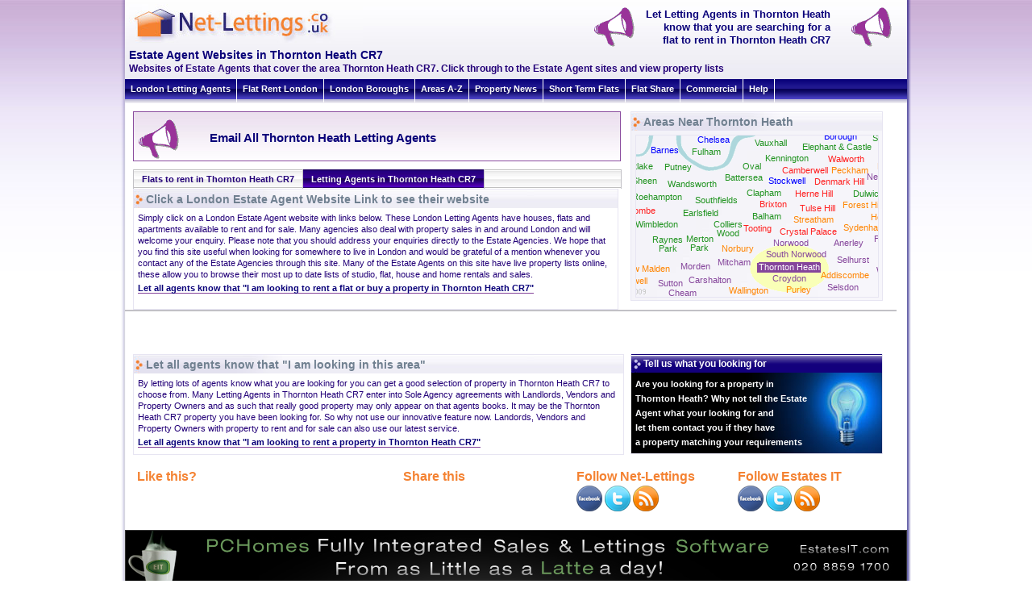

--- FILE ---
content_type: text/html; charset=iso-8859-1
request_url: https://www.net-lettings.co.uk/london/estate-agent-websites/estate-agents-in-thornton-heath.aspx?BRANCH=WATESRESIDENTIAL
body_size: 7744
content:

<!DOCTYPE html PUBLIC "-//W3C//DTD XHTML 1.0 Transitional//EN" "http://www.w3.org/TR/xhtml1/DTD/xhtml1-transitional.dtd">
<html xmlns="http://www.w3.org/1999/xhtml" xml:lang="en-GB" lang="en-GB" id="top">
<head id="Head1"><title>
	Estate Agent Websites in Thornton Heath  CR7 | Websites of Estate Agents that cover the area Thornton Heath  CR7. Click through to the Estate Agent sites and view property lists
</title><meta id="meta_description" name="description" content="Estate Agent Websites in Thornton Heath  CR7 | Websites of Estate Agents that cover the area Thornton Heath  CR7. Click through to the Estate Agent sites and view property lists" /><meta id="meta_keywords" name="keywords" content="Estate Agent Websites, Estate Agent, Websites Thornton Heath, CR7, " />
<meta name="robots" content="index,follow" />
<meta name="language" content="English (UK)" />
<meta name="author" content="Estates IT (https://www.estatesit.com)" />

<meta http-equiv="Content-Type" content="text/html; charset=iso-8859-1" />
<meta http-equiv="Content-Style-Type" content="text/css" />
<meta http-equiv="Expires" content="Fri, 01 Jan 2021 00:00:00 GMT" />
<meta http-equiv="Cache-Control" content="no-store, no-cache, must-revalidate, post-check=0, pre-check=0" />
<meta http-equiv="Pragma" content="no-cache" />
<meta http-equiv="P3P" content='CP="NOI DSP COR NID STP"' />

<meta name="document-class" content="Completed" />
<meta name="document-classification" content="Business and Economy" />
<meta name="document-rights" content="Copywritten Work" />
<meta name="document-type" content="Web Page" />
<meta name="document-rating" content="General" />
<meta name="document-distribution" content="Global" />
<meta name="document-state" content="Dynamic" />

<link href="/favicon.ico" type="image/x-icon" rel="icon" />
<link href="/favicon.ico" type="image/x-icon" rel="shortcut icon" />
<link href="/apple-touch-icon.png" type="image/png" rel="apple-touch-icon" />

<link rel="alternate" type="application/rss+xml" title="Net-Lettings.co.uk London Property News" href="/rss/news.xml" />
<link rel="alternate" type="application/rss+xml" title="Estates IT Ltd RSS News" href="https://www.estatesit.com/newsrss" />

<!--[if IE]>
<link href="/css/ie.css" rel="stylesheet" type="text/css" media="all" />
<![endif]-->

<link href="/css/style.css" rel="stylesheet" type="text/css" media="all" />
<link href="/css/pagelayout.css" rel="stylesheet" type="text/css" media="all" />
<link href="/css/infowindows.css" rel="stylesheet" type="text/css" media="all" />
<link href="/css/maps.css" rel="stylesheet" type="text/css" media="all" />
<link href="/css/print.css" rel="stylesheet" type="text/css" media="print" />

<script type="text/javascript">var switchTo5x=false;</script>
<script type="text/javascript" src="//w.sharethis.com/button/buttons.js"></script>
<script type="text/javascript">stLight.options({publisher:'74e3890e-c91b-4c0e-89f0-43e219747347'});</script>

<script type="text/javascript">
    // <![CDATA[ 
    (function (i, s, o, g, r, a, m) {
        i['GoogleAnalyticsObject'] = r; i[r] = i[r] || function () {
            (i[r].q = i[r].q || []).push(arguments)
        }, i[r].l = 1 * new Date(); a = s.createElement(o),
        m = s.getElementsByTagName(o)[0]; a.async = 1; a.src = g; m.parentNode.insertBefore(a, m)
    })(window, document, 'script', '//www.google-analytics.com/analytics.js', 'ga');

    ga('create', 'UA-3965407-2', 'net-lettings.co.uk');
    ga('send', 'pageview');
    // ]]> 
</script>
<link href="/css/grids5.css" rel="stylesheet" type="text/css" media="all" /><link href="/css/areas.css" rel="stylesheet" type="text/css" media="all" /><link href="/css/area5.css" rel="stylesheet" type="text/css" media="all" /><link href="/scripts/popup.css" rel="stylesheet" type="text/css" media="all" />
<script src="/scripts/popup.js" type="text/javascript"></script>
<script src="/scripts/flashmylaatext.js" type="text/javascript"></script>
</head>

<body xml:lang="en-GB" lang="en-GB">
<div id="global">

<div id="outerWrapper">
    <div id="header">
    <div id="headerCont">
	

<div id="logo">
<a href="/" title="Go to the main site home page"><img src="/images/pagelayout/Net-Lettings-Logo.jpg" width="290" height="49" alt="Net-lettings.co.uk Logo" title="Net-lettings.co.uk Logo" /></a>
</div>

<div id="whatYouWant">
<a href="/london/contact-letting-agents-in/thornton-heath" class="laaTop" title="Let Letting Agents in Thornton Heath  CR7 that you are looking for somewhere to live."><span id="laatitlelink">Let Letting Agents in Thornton Heath<br />know that you are searching for a<br />flat to rent in Thornton Heath  CR7</span></a>
</div>

<div id="bulb">
<a href="/london/contact-letting-agents-in/thornton-heath"><img src="/images/pagelayout/megaphone5.gif" alt="Tell Letting Agents in Thornton Heath  CR7 what property you are looking for" title="Tell Letting Agents in Thornton Heath  CR7 what property you are looking for" width="68" height="60" onmouseover="showtrail2('Thornton Heath',300,300);" onmouseout="hidetrail();" /></a>
</div>

    <div id="pageHeading">
    <h1>Estate Agent Websites in Thornton Heath  CR7</h1>
    <h2>Websites of Estate Agents that cover the area Thornton Heath  CR7. Click through to the Estate Agent sites and view property lists</h2>    
    </div>
  </div>
  <div id="bulb2"><a href="/london/contact-letting-agents-in/thornton-heath" title="Tell Letting Agents in Thornton Heath what property you are looking for"><img src="/images/pagelayout/megaphone5.gif" width="68" height="60" alt="Tell Letting Agents in Thornton Heath what property you are looking for"  title="Tell Letting Agents in Thornton Heath what property you are looking for" onmouseover="showtrail2('Thornton Heath',300,300);" onmouseout="hidetrail();" /></a></div>
  </div>
    
    <div id="topNavigation">
    
<ul>
  <li><a href="/london-letting-agents" title="London Letting Agents">London Letting Agents</a></li>
  <li><a href="/flats-to-rent-in-london" title="Flats to rent in London">Flat Rent London</a></li>
  <li><a href="/london-boroughs/london-borough-guide" title="London Boroughs">London Boroughs</a></li>
  <li><a href="/a-to-z/london-areas-starting-with-a" title="London areas starting with A to Z">Areas A-Z</a></li>
  <li><a href="/london-property-news/" title="Property News">Property News</a></li>
  <li><a href="/london-short-let-accommodation" title="London Short Let and Short Term Accommodation and Flats Rental">Short Term Flats</a></li>
  <li><a href="/london-flatshare" title="London Flat and House Sharing">Flat Share</a></li>
  <li><a href="/london-commercial-estate-agents" title="Commercial Property in London UK">Commercial</a></li>
  <li><a href="/help" title="Help on how to use this site">Help</a></li>
</ul>
<a id="startcontent"></a>

    </div>
    
	<div id="content">
		<div id="mailinglist">
			

<!-- Marketing for Thornton Heath -->
<div class="llaImgLink"><a href="/london/contact-estate-agents-in/thornton-heath">
<img src="/images/pagelayout/megaphone5.gif" alt="Email All Thornton Heath Letting Agents" title="Email All Thornton Heath Letting Agents" onmouseover="showtrail2('',300,300);" onmouseout="hidetrail();" width="68" height="60" /></a></div>
<div class="llaTxtLink"><a href="/london/contact-estate-agents-in/thornton-heath" title="Email All Thornton Heath Letting Agents"><span id="llatoplink">&nbsp;Email All Thornton Heath Letting Agents</span></a>&nbsp;</div>

		</div>

		<div id="leftColNav">
            <ul>
            <li><a href="/london/flats/flats-to-rent-in-thornton-heath" title="Flats to rent in Thornton Heath  CR7">Flats to rent in Thornton Heath  CR7</a></li>
            <li class="current">Letting Agents in Thornton Heath CR7</li>
            </ul>
		</div>

		<div class="infoWindowLongFront">
		<div class="infoWindowHeading"><h2>Click a London Estate Agent Website Link to see their website</h2></div>
		<div class="infoWindowContentPadded">
		<p>Simply click on a London Estate Agent website with links below. These London Letting Agents have houses, flats and apartments available to rent and for sale.
		Many agencies also deal with property sales in and around London and will welcome your enquiry. Please note that you should address your enquiries directly to the Estate Agencies.
		We hope that you find this site useful when looking for somewhere to live in London and would be grateful of a mention whenever you contact any of the Estate Agencies through this site.
		Many of the Estate Agents on this site have live property lists online, these allow you to browse their most up to date lists of studio, flat, house and home rentals and sales.
		<br />
		<a id="agentLinks" title=""></a><a id="AgentsSite" title=""></a>
		<a href="/london/contact-estate-agents-in/thornton-heath" class="AreaZone5" title="I am looking to rent a flat or buy a property in Thornton Heath  CR7">Let all agents know that &quot;I am looking to rent a flat or buy a property in Thornton Heath  CR7&quot;</a>
		</p>
		</div>
		</div>

    </div>
    <div id="rightColumn1">

        <div class="infoWindow">
        <div class="infoWindowHeading"><h2>Areas Near Thornton Heath</h2></div>
        <div class="infoWindowContentMap2">
            <div id="LondonMap300200" class="LondonMap300200"><img src="/images/maps/map_london_river_only.gif" width="600" height="460" alt="Thornton Heath Estate Agents Map" style="float:left; position:relative; top:-260px; left:-106px" />
<div id="Addiscombe_areasnear" style="position:absolute;  z-index:20;  visibility: visible;  top: 168px; left: 229px; width: 60px; height: 11px; " class="PriceZone4"><a href="/london/estate-agent-websites/estate-agents-in-addiscombe.aspx" title="Click here to view Estate Agent Websites in Addiscombe, CR0" >Addiscombe</a></div>
<div id="Anerley_areasnear" style="position:absolute;  z-index:20;  visibility: visible;  top: 128px; left: 243px; width: 41px; height: 12px; " class="PriceZone5"><a href="/london/estate-agent-websites/estate-agents-in-anerley.aspx" title="Click here to view Estate Agent Websites in Anerley, SE20" >Anerley</a></div>
<div id="Balham_areasnear" style="position:absolute;  z-index:20;  visibility: visible;  top: 95px; left: 143px; width: 38px; height: 13px; " class="PriceZone2"><a href="/london/estate-agent-websites/estate-agents-in-balham.aspx" title="Click here to view Estate Agent Websites in Balham, SW12" >Balham</a></div>
<div id="Barnes_areasnear" style="position:absolute;  z-index:20;  visibility: visible;  top: 13px; left: 17px; width: 37px; height: 10px; " class="PriceZone1"><a href="/london/estate-agent-websites/estate-agents-in-barnes.aspx" title="Click here to view Estate Agent Websites in Barnes, SW13" >Barnes</a></div>
<div id="Battersea_areasnear" style="position:absolute;  z-index:20;  visibility: visible;  top: 47px; left: 109px; width: 48px; height: 12px; " class="PriceZone2"><a href="/london/estate-agent-websites/estate-agents-in-battersea.aspx" title="Click here to view Estate Agent Websites in Battersea, SW11" >Battersea</a></div>
<div id="Borough_areasnear" style="position:absolute;  z-index:20;  visibility: visible;  top: -4px; left: 232px; width: 42px; height: 12px; " class="PriceZone1"><a href="/london/estate-agent-websites/estate-agents-in-borough.aspx" title="Click here to view Estate Agent Websites in Borough, SE1" >Borough</a></div>
<div id="Brixton_areasnear" style="position:absolute;  z-index:20;  visibility: visible;  top: 80px; left: 151px; width: 37px; height: 13px; " class="PriceZone3"><a href="/london/estate-agent-websites/estate-agents-in-brixton.aspx" title="Click here to view Estate Agent Websites in Brixton, SW2" >Brixton</a></div>
<div id="Camberwell_areasnear" style="position:absolute;  z-index:20;  visibility: visible;  top: 38px; left: 179px; width: 61px; height: 12px; " class="PriceZone3"><a href="/london/estate-agent-websites/estate-agents-in-camberwell.aspx" title="Click here to view Estate Agent Websites in Camberwell, SE5 , SE15" >Camberwell</a></div>
<div id="Carshalton_areasnear" style="position:absolute;  z-index:20;  visibility: visible;  top: 174px; left: 64px; width: 54px; height: 10px; " class="PriceZone5"><a href="/london/estate-agent-websites/estate-agents-in-carshalton.aspx" title="Click here to view Estate Agent Websites in Carshalton, SM5" >Carshalton</a></div>
<div id="Cheam_areasnear" style="position:absolute;  z-index:20;  visibility: visible;  top: 190px; left: 39px; width: 36px; height: 10px; " class="PriceZone5"><a href="/london/estate-agent-websites/estate-agents-in-cheam.aspx" title="Click here to view Estate Agent Websites in Cheam, SM3" >Cheam</a></div>
<div id="Chelsea_areasnear" style="position:absolute;  z-index:20;  visibility: visible;  top: 0px; left: 75px; width: 41px; height: 10px; " class="PriceZone1"><a href="/london/estate-agent-websites/estate-agents-in-chelsea.aspx" title="Click here to view Estate Agent Websites in Chelsea, SW3 , SW10" >Chelsea</a></div>
<div id="Chiswick_areasnear" style="position:absolute;  z-index:20;  visibility: visible;  top: -9px; left: -23px; width: 45px; height: 10px; " class="PriceZone2"><a href="/london/estate-agent-websites/estate-agents-in-chiswick.aspx" title="Click here to view Estate Agent Websites in Chiswick, W4" >Chiswick</a></div>
<div id="Clapham_areasnear" style="position:absolute;  z-index:20;  visibility: visible;  top: 66px; left: 136px; width: 45px; height: 12px; " class="PriceZone2"><a href="/london/estate-agent-websites/estate-agents-in-clapham.aspx" title="Click here to view Estate Agent Websites in Clapham, SW4" >Clapham</a></div>
<div id="ColliersWood_areasnear" style="position:absolute;  z-index:20;  visibility: visible;  top: 105px; left: 96px; width: 35px; height: 22px; " class="PriceZone2"><a href="/london/estate-agent-websites/estate-agents-in-colliers-wood.aspx" title="Click here to view Estate Agent Websites in Colliers Wood, SW19" >Colliers Wood</a></div>
<div id="Coombe_areasnear" style="position:absolute;  z-index:20;  visibility: visible;  top: 88px; left: -17px; width: 41px; height: 11px; " class="PriceZone3"><a href="/london/estate-agent-websites/estate-agents-in-coombe.aspx" title="Click here to view Estate Agent Websites in Coombe, SW20" >Coombe</a></div>
<div id="Croydon_areasnear" style="position:absolute;  z-index:20;  visibility: visible;  top: 172px; left: 167px; width: 46px; height: 13px; " class="PriceZone5"><a href="/london/estate-agent-websites/estate-agents-in-croydon.aspx" title="Click here to view Estate Agent Websites in Croydon, CR0 to CR8" >Croydon</a></div>
<div id="CrystalPalace_areasnear" style="position:absolute;  z-index:20;  visibility: visible;  top: 114px; left: 177px; width: 72px; height: 11px; " class="PriceZone3"><a href="/london/estate-agent-websites/estate-agents-in-crystal-palace.aspx" title="Click here to view Estate Agent Websites in Crystal Palace, SE19" >Crystal Palace</a></div>
<div id="DenmarkHill_areasnear" style="position:absolute;  z-index:20;  visibility: visible;  top: 52px; left: 220px; width: 64px; height: 11px; " class="PriceZone3"><a href="/london/estate-agent-websites/estate-agents-in-denmark-hill.aspx" title="Click here to view Estate Agent Websites in Denmark Hill, SE5" >Denmark Hill</a></div>
<div id="Dulwich_areasnear" style="position:absolute;  z-index:20;  visibility: visible;  top: 67px; left: 267px; width: 42px; height: 12px; " class="PriceZone2"><a href="/london/estate-agent-websites/estate-agents-in-dulwich.aspx" title="Click here to view Estate Agent Websites in Dulwich, SE21" >Dulwich</a></div>
<div id="Earlsfield_areasnear" style="position:absolute;  z-index:20;  visibility: visible;  top: 91px; left: 57px; width: 46px; height: 11px; " class="PriceZone2"><a href="/london/estate-agent-websites/estate-agents-in-earlsfield.aspx" title="Click here to view Estate Agent Websites in Earlsfield, SW18" >Earlsfield</a></div>
<div id="EastSheen_areasnear" style="position:absolute;  z-index:20;  visibility: visible;  top: 51px; left: -31px; width: 58px; height: 10px; " class="PriceZone2"><a href="/london/estate-agent-websites/estate-agents-in-east-sheen.aspx" title="Click here to view Estate Agent Websites in East Sheen, SW14" >East Sheen</a></div>
<div id="ElephantandCastle_areasnear" style="position:absolute;  z-index:20;  visibility: visible;  top: 9px; left: 204px; width: 90px; height: 12px; " class="PriceZone2"><a href="/london/estate-agent-websites/estate-agents-in-elephant-and-castle.aspx" title="Click here to view Estate Agent Websites in Elephant &amp; Castle, SE17" >Elephant &amp; Castle</a></div>
<div id="Ewell_areasnear" style="position:absolute;  z-index:20;  visibility: visible;  top: 175px; left: -15px; width: 32px; height: 10px; " class="PriceZone4"><a href="/london/estate-agent-websites/estate-agents-in-ewell.aspx" title="Click here to view Estate Agent Websites in Ewell, KT17" >Ewell</a></div>
<div id="ForestHill_areasnear" style="position:absolute;  z-index:20;  visibility: visible;  top: 81px; left: 255px; width: 51px; height: 12px; " class="PriceZone4"><a href="/london/estate-agent-websites/estate-agents-in-forest-hill.aspx" title="Click here to view Estate Agent Websites in Forest Hill, SE23" >Forest Hill</a></div>
<div id="Fulham_areasnear" style="position:absolute;  z-index:20;  visibility: visible;  top: 15px; left: 69px; width: 36px; height: 11px; " class="PriceZone2"><a href="/london/estate-agent-websites/estate-agents-in-fulham.aspx" title="Click here to view Estate Agent Websites in Fulham, SW6 , W6" >Fulham</a></div>
<div id="HerneHill_areasnear" style="position:absolute;  z-index:20;  visibility: visible;  top: 67px; left: 196px; width: 49px; height: 12px; " class="PriceZone3"><a href="/london/estate-agent-websites/estate-agents-in-herne-hill.aspx" title="Click here to view Estate Agent Websites in Herne Hill, SE24" >Herne Hill</a></div>
<div id="HonorOakPark_areasnear" style="position:absolute;  z-index:20;  visibility: visible;  top: 96px; left: 287px; width: 87px; height: 11px; " class="PriceZone4"><a href="/london/estate-agent-websites/estate-agents-in-honor-oak-park.aspx" title="Click here to view Estate Agent Websites in Honor Oak Park, SE23" >Honor Oak Park</a></div>
<div id="Kennington_areasnear" style="position:absolute;  z-index:20;  visibility: visible;  top: 23px; left: 158px; width: 58px; height: 13px; " class="PriceZone2"><a href="/london/estate-agent-websites/estate-agents-in-kennington.aspx" title="Click here to view Estate Agent Websites in Kennington, SE11" >Kennington</a></div>
<div id="MertonPark_areasnear" style="position:absolute;  z-index:20;  visibility: visible;  top: 123px; left: 62px; width: 33px; height: 21px; " class="PriceZone2"><a href="/london/estate-agent-websites/estate-agents-in-merton-park.aspx" title="Click here to view Estate Agent Websites in Merton Park, SW19" >Merton Park</a></div>
<div id="Mitcham_areasnear" style="position:absolute;  z-index:20;  visibility: visible;  top: 152px; left: 101px; width: 40px; height: 10px; " class="PriceZone5"><a href="/london/estate-agent-websites/estate-agents-in-mitcham.aspx" title="Click here to view Estate Agent Websites in Mitcham, CR4" >Mitcham</a></div>
<div id="Morden_areasnear" style="position:absolute;  z-index:20;  visibility: visible;  top: 157px; left: 53px; width: 40px; height: 13px; " class="PriceZone5"><a href="/london/estate-agent-websites/estate-agents-in-morden.aspx" title="Click here to view Estate Agent Websites in Morden, SM4" >Morden</a></div>
<div id="Mortlake_areasnear" style="position:absolute;  z-index:20;  visibility: visible;  top: 33px; left: -21px; width: 40px; height: 12px; " class="PriceZone2"><a href="/london/estate-agent-websites/estate-agents-in-mortlake.aspx" title="Click here to view Estate Agent Websites in Mortlake, SW14" >Mortlake</a></div>
<div id="NewCross_areasnear" style="position:absolute;  z-index:20;  visibility: visible;  top: 46px; left: 285px; width: 57px; height: 10px; " class="PriceZone5"><a href="/london/estate-agent-websites/estate-agents-in-new-cross.aspx" title="Click here to view Estate Agent Websites in New Cross, SE14" >New Cross</a></div>
<div id="NewMalden_areasnear" style="position:absolute;  z-index:20;  visibility: visible;  top: 160px; left: -20px; width: 63px; height: 10px; " class="PriceZone4"><a href="/london/estate-agent-websites/estate-agents-in-new-malden.aspx" title="Click here to view Estate Agent Websites in New Malden, KT3" >New Malden</a></div>
<div id="Norbury_areasnear" style="position:absolute;  z-index:20;  visibility: visible;  top: 135px; left: 106px; width: 40px; height: 11px; " class="PriceZone4"><a href="/london/estate-agent-websites/estate-agents-in-norbury.aspx" title="Click here to view Estate Agent Websites in Norbury, SW16" >Norbury</a></div>
<div id="Norwood_areasnear" style="position:absolute;  z-index:20;  visibility: visible;  top: 128px; left: 167px; width: 49px; height: 12px; " class="PriceZone5"><a href="/london/estate-agent-websites/estate-agents-in-norwood.aspx" title="Click here to view Estate Agent Websites in Norwood, SE19 , SE25 , SE27" >Norwood</a></div>
<div id="Nunhead_areasnear" style="position:absolute;  z-index:20;  visibility: visible;  top: 33px; left: 298px; width: 46px; height: 10px; " class="PriceZone4"><a href="/london/estate-agent-websites/estate-agents-in-nunhead.aspx" title="Click here to view Estate Agent Websites in Nunhead, SE15" >Nunhead</a></div>
<div id="Oval_areasnear" style="position:absolute;  z-index:20;  visibility: visible;  top: 33px; left: 131px; width: 25px; height: 11px; " class="PriceZone2"><a href="/london/estate-agent-websites/estate-agents-in-oval.aspx" title="Click here to view Estate Agent Websites in Oval, SW9" >Oval</a></div>
<div id="Peckham_areasnear" style="position:absolute;  z-index:20;  visibility: visible;  top: 38px; left: 242px; width: 45px; height: 12px; " class="PriceZone4"><a href="/london/estate-agent-websites/estate-agents-in-peckham.aspx" title="Click here to view Estate Agent Websites in Peckham, SE15" >Peckham</a></div>
<div id="Penge_areasnear" style="position:absolute;  z-index:20;  visibility: visible;  top: 123px; left: 294px; width: 33px; height: 12px; " class="PriceZone5"><a href="/london/estate-agent-websites/estate-agents-in-penge.aspx" title="Click here to view Estate Agent Websites in Penge, SE20" >Penge</a></div>
<div id="Purley_areasnear" style="position:absolute;  z-index:20;  visibility: visible;  top: 186px; left: 184px; width: 34px; height: 13px; " class="PriceZone4"><a href="/london/estate-agent-websites/estate-agents-in-purley.aspx" title="Click here to view Estate Agent Websites in Purley, CR8" >Purley</a></div>
<div id="Putney_areasnear" style="position:absolute;  z-index:20;  visibility: visible;  top: 34px; left: 35px; width: 34px; height: 12px; " class="PriceZone2"><a href="/london/estate-agent-websites/estate-agents-in-putney.aspx" title="Click here to view Estate Agent Websites in Putney, SW15" >Putney</a></div>
<div id="RaynesPark_areasnear" style="position:absolute;  z-index:20;  visibility: visible;  top: 124px; left: 20px; width: 38px; height: 23px; " class="PriceZone2"><a href="/london/estate-agent-websites/estate-agents-in-raynes-park.aspx" title="Click here to view Estate Agent Websites in Raynes Park, SW20" >Raynes Park</a></div>
<div id="Roehampton_areasnear" style="position:absolute;  z-index:20;  visibility: visible;  top: 71px; left: -5px; width: 61px; height: 12px; " class="PriceZone2"><a href="/london/estate-agent-websites/estate-agents-in-roehampton.aspx" title="Click here to view Estate Agent Websites in Roehampton, SW15" >Roehampton</a></div>
<div id="Selhurst_areasnear" style="position:absolute;  z-index:20;  visibility: visible;  top: 149px; left: 248px; width: 41px; height: 12px; " class="PriceZone5"><a href="/london/estate-agent-websites/estate-agents-in-selhurst.aspx" title="Click here to view Estate Agent Websites in Selhurst, SE25" >Selhurst</a></div>
<div id="Selsdon_areasnear" style="position:absolute;  z-index:20;  visibility: visible;  top: 183px; left: 236px; width: 41px; height: 12px; " class="PriceZone5"><a href="/london/estate-agent-websites/estate-agents-in-selsdon.aspx" title="Click here to view Estate Agent Websites in Selsdon, CR2" >Selsdon</a></div>
<div id="SouthNorwood_areasnear" style="position:absolute;  z-index:20;  visibility: visible;  top: 142px; left: 159px; width: 78px; height: 14px; " class="PriceZone5"><a href="/london/estate-agent-websites/estate-agents-in-south-norwood.aspx" title="Click here to view Estate Agent Websites in South Norwood, SE25" >South Norwood</a></div>
<div id="Southfields_areasnear" style="position:absolute;  z-index:20;  visibility: visible;  top: 75px; left: 71px; width: 57px; height: 12px; " class="PriceZone2"><a href="/london/estate-agent-websites/estate-agents-in-southfields.aspx" title="Click here to view Estate Agent Websites in Southfields, SW18" >Southfields</a></div>
<div id="Stockwell_areasnear" style="position:absolute;  z-index:20;  visibility: visible;  top: 51px; left: 162px; width: 50px; height: 13px; " class="PriceZone1"><a href="/london/estate-agent-websites/estate-agents-in-stockwell.aspx" title="Click here to view Estate Agent Websites in Stockwell, SW9" >Stockwell</a></div>
<div id="Streatham_areasnear" style="position:absolute;  z-index:20;  visibility: visible;  top: 99px; left: 192px; width: 55px; height: 12px; " class="PriceZone4"><a href="/london/estate-agent-websites/estate-agents-in-streatham.aspx" title="Click here to view Estate Agent Websites in Streatham, SW16" >Streatham</a></div>
<div id="SurreyQuays_areasnear" style="position:absolute;  z-index:20;  visibility: visible;  top: -2px; left: 292px; width: 71px; height: 11px; " class="PriceZone2"><a href="/london/estate-agent-websites/estate-agents-in-surrey-quays.aspx" title="Click here to view Estate Agent Websites in Surrey Quays, SE16" >Surrey Quays</a></div>
<div id="Sutton_areasnear" style="position:absolute;  z-index:20;  visibility: visible;  top: 178px; left: 26px; width: 32px; height: 10px; " class="PriceZone5"><a href="/london/estate-agent-websites/estate-agents-in-sutton.aspx" title="Click here to view Estate Agent Websites in Sutton, SM2" >Sutton</a></div>
<div id="Sydenham_areasnear" style="position:absolute;  z-index:20;  visibility: visible;  top: 109px; left: 257px; width: 52px; height: 13px; " class="PriceZone4"><a href="/london/estate-agent-websites/estate-agents-in-sydenham.aspx" title="Click here to view Estate Agent Websites in Sydenham, SE26" >Sydenham</a></div>
<div id="ThorntonHeath_areasnear" style="position:absolute;  z-index:20;  visibility: visible;  top: 158px; left: 150px; width: 79px; height: 12px; " class="PriceZoneA5"><a href="/london/estate-agent-websites/estate-agents-in-thornton-heath.aspx" title="Click here to view Estate Agent Websites in Thornton Heath, CR7" >Thornton Heath</a></div>
<div id="Tooting_areasnear" style="position:absolute;  z-index:20;  visibility: visible;  top: 110px; left: 133px; width: 35px; height: 14px; " class="PriceZone3"><a href="/london/estate-agent-websites/estate-agents-in-tooting.aspx" title="Click here to view Estate Agent Websites in Tooting, SW17" >Tooting</a></div>
<div id="TulseHill_areasnear" style="position:absolute;  z-index:20;  visibility: visible;  top: 85px; left: 202px; width: 46px; height: 11px; " class="PriceZone3"><a href="/london/estate-agent-websites/estate-agents-in-tulse-hill.aspx" title="Click here to view Estate Agent Websites in Tulse Hill, SW2" >Tulse Hill</a></div>
<div id="Vauxhall_areasnear" style="position:absolute;  z-index:20;  visibility: visible;  top: 4px; left: 144px; width: 45px; height: 12px; " class="PriceZone2"><a href="/london/estate-agent-websites/estate-agents-in-vauxhall.aspx" title="Click here to view Estate Agent Websites in Vauxhall, SW8" >Vauxhall</a></div>
<div id="Wallington_areasnear" style="position:absolute;  z-index:20;  visibility: visible;  top: 187px; left: 110px; width: 58px; height: 11px; " class="PriceZone4"><a href="/london/estate-agent-websites/estate-agents-in-wallington.aspx" title="Click here to view Estate Agent Websites in Wallington, SM6" >Wallington</a></div>
<div id="Walworth_areasnear" style="position:absolute;  z-index:20;  visibility: visible;  top: 24px; left: 236px; width: 49px; height: 11px; " class="PriceZone3"><a href="/london/estate-agent-websites/estate-agents-in-walworth.aspx" title="Click here to view Estate Agent Websites in Walworth, SE17" >Walworth</a></div>
<div id="Wandsworth_areasnear" style="position:absolute;  z-index:20;  visibility: visible;  top: 55px; left: 35px; width: 69px; height: 14px; " class="PriceZone2"><a href="/london/estate-agent-websites/estate-agents-in-wandsworth.aspx" title="Click here to view Estate Agent Websites in Wandsworth, SW18" >Wandsworth</a></div>
<div id="Wimbledon_areasnear" style="position:absolute;  z-index:20;  visibility: visible;  top: 105px; left: -2px; width: 54px; height: 14px; " class="PriceZone2"><a href="/london/estate-agent-websites/estate-agents-in-wimbledon.aspx" title="Click here to view Estate Agent Websites in Wimbledon, SW19" >Wimbledon</a></div>
<div id="Woodside_areasnear" style="position:absolute;  z-index:20;  visibility: visible;  top: 162px; left: 297px; width: 50px; height: 12px; " class="PriceZone5"><a href="/london/estate-agent-websites/estate-agents-in-woodside.aspx" title="Click here to view Estate Agent Websites in Woodside, CR0" >Woodside</a></div>

<div id="areahighlight" style="position:absolute; visibility: visible; z-index:10; top: 133px; left: 140px; width: 100px; height: 64px;  "> <img src="/images/maps/map_london_river_highlight.gif" alt="Area Highlight" width="100" height="64" /></div>
</div>
        </div>
        </div>

    </div>

	<br class="clearFloat" />

    <div id="agentNavMenu">
    <div id="AgentMenuLinks">
		
    </div>

    
		<p>&nbsp;</p>
    
   
    </div>
    
    
		<br class="clearFloat" />
	    <div id="content2">
			<div class="infoWindowLong">
			<div class="infoWindowHeading"><h2>Let all agents know that &quot;I am looking in this area&quot;</h2></div>
			<div class="infoWindowContentPadded"><p style="margin-bottom:0px">
			By letting lots of agents know what you are looking for you can get a good selection of property in Thornton Heath  CR7 to choose from.
			Many Letting Agents in Thornton Heath  CR7 enter into Sole Agency agreements with Landlords, Vendors and Property Owners and as such that really good property may only appear on that agents books.
			It may be the Thornton Heath  CR7 property you have been looking for.
			So why not use our innovative feature now. Landords, Vendors and Property Owners with property to rent and for sale can also use our latest service.
			<br />
			<a href="/london/contact-estate-agents-in/thornton-heath" class="AreaZone5" title="I am looking to rent a property in Thornton Heath  CR7">Let all agents know that &quot;I am looking to rent a property in Thornton Heath  CR7&quot;</a>
			</p>
			</div>
			</div>
        </div>

	    <div id="rightColumn2">
            <div class="infoWindowBlue">
            <div class="infoWindowHeadingBlue"><h2>Tell us what you looking for</h2></div>
            <div class="infoWindowLAABlue"><a href="/london/contact-agents-in/thornton-heath" title="Are you looking for a property in Thornton Heath">Are you looking for a property in <br />Thornton Heath?  Why not tell the Estate <br />
            Agent what your looking for and <br />let them contact you if they have <br />a property matching your requirements</a></div>
            </div>
        </div>

    <br class="clearFloat" />
<div id="footersocial">
</div>

<br class="clearFloat" />
<div class="footercontent width100p">

    <div class="colv1">
		<h5 id="footerm-likethis">Like this?</h5>
        <span class="st_twitter_hcount"></span>
        <span class="st_fblike_hcount"></span>
		<span class="st_plusone_hcount"></span>
    </div>

    <div class="colv2">
		<h5 id="footerm-sharethis">Share this</h5>
        <span class="st_sharethis_large"></span>
        <span class="st_facebook_large"></span>
        <span class="st_twitter_large"></span>
        <span class="st_email_large" ></span>
    </div>

    <div class="colv3">
        <h5 id="footerm-follow-nl">Follow Net-Lettings</h5>
	    <a href="https://www.facebook.com/NetLettings" target="_blank"><img src="/images/social-media/facebook-32x32.png" width="32" height="32" alt="Facebook Net-Lettings.co.uk" title="Follow Net-Lettings.co.uk on Facebook" /></a>
	    <a href="https://twitter.com/NetLettings" target="_blank"><img src="/images/social-media/twitter-32x32.png" width="32" height="32" alt="Twitter Net-Lettings.co.uk" title="Follow Net-Lettings.co.uk on Twitter" /></a>
	    <a href="/rss/news.xml" title="London Property News RSS XML Feed" target="_blank"><img src="/images/social-media/rss-32x32.png" width="32" height="32" alt="RSS Feed" title="London Property News RSS XML Feed" /></a>
    </div>

    <div class="colv4">
        <h5 id="footerm-follow-estatesit">Follow Estates IT</h5>
	    <a href="https://www.facebook.com/EstatesITLtd" target="_blank"><img src="/images/social-media/facebook-32x32.png" width="32" height="32" alt="Facebook Estates IT" title="Follow Estates IT on Facebook" /></a>
	    <a href="https://twitter.com/EstatesIT" target="_blank"><img src="/images/social-media/twitter-32x32.png" width="32" height="32" alt="Twitter Estates IT" title="Follow Estates IT on Twitter" /></a>
	    <a href="https://www.estatesit.com/newsrss" title="Estate Agents News RSS XML Feed" target="_blank"><img src="/images/social-media/rss-32x32.png" width="32" height="32" alt="RSS Feed" title="Estate Agents News RSS XML Feed" /></a>
    </div>

</div>

<br class="clearFloat" />
<div id="footeradv">
    <div id="myAlternativeContent">
        <div id="noFlash">
            <a href="https://www.estatesit.com/letting-agent-software" title="PCHomes Letting Agent Software" target="_blank">
	        <img src="/images/Estates-IT-Ad-970x70.jpg" width="970" height="70" alt="Estates IT offering Estate Agents Software. Lettings Agent Software, Rental Software, Property Management Software." /></a>
        </div>
    </div>
</div>

<div class="footercontent">

    <div class="col1">
        <h5 id="footerm-message">Net-Lettings.co.uk</h5>
        <p>Net-Lettings.co.uk was one of the first property and agent directory websites on the internet launched in 1996. We still believe in simplicity today. Use this London Lettings Directory for all your rental property needs whether a Tenant or Landlord.</p>
        <p><a href="/rss/news.xml" title="London Property News RSS XML Feed" target="_blank">Subscribe to RSS feed</a>, or
        <a href="http://del.icio.us/post?url=https://www.net-lettings.co.uk/&amp;title=Letting%20Agents%20London%20with%20Flats%20to%20rent%20in%20London." target="_blank">bookmark us</a>
        so you do not miss any <a href="/london-property-news/" title="London Property News" accesskey="N">London News Articles</a> we publish.</p>
    </div>

    <div class="col2">
        <h5 id="footerm-more">Site at a glance</h5>
        <p>
			<a href="/flats-to-rent-in-london" title="Flats to rent in London">Flats to rent in London</a><br />
			<a href="/london-letting-agents" title="London Letting Agents">London Letting Agents</a><br />
            <a href="/london-estate-agents" title="Map of London Estate Agents">London Estate Agents</a><br />
            <a href="/london-map-england" title="Property Map of London, England">London Map</a><br />
            <a href="/london-areas-notonmap" title="London Areas not on the Property Map of London, England">London Areas not on the Map</a><br />
            <a href="/london-short-let-accommodation" title="London Short Let Accommodation">Short Let Accommodation</a><br />
            <a href="/london-flatshare" title="London Flat and House Sharing">Flat Share</a><br />
            <a href="/london-commercial-estate-agents" title="London Commercial Estate Agents">Commercial</a><br />
            <a href="/london-boroughs/london-borough-guide" title="London Boroughs">London Boroughs</a><br />
            <a href="/a-to-z/london-areas-starting-with-a" title="London areas starting with A to Z">London Areas A-Z</a><br />
            <a href="/a-to-z/london-estate-agents-starting-with-a" title="London Letting and Estate Agents starting with A to Z">Letting &amp; Estate Agents A-Z</a><br />
            <a href="/london-estate-agents-areas1" title="Property map of all London areas in price band 1" class="area1">Price Area Band 1</a>,
            <a href="/london-estate-agents-areas2" title="Property map of all London areas in price band 2" class="area2">2</a>,
            <a href="/london-estate-agents-areas3" title="Property map of all London areas in price band 3" class="area3">3</a>,
            <a href="/london-estate-agents-areas4" title="Property map of all London areas in price band 4" class="area4">4</a>,
            <a href="/london-estate-agents-areas5" title="Property map of all London areas in price band 5" class="area5">5</a>
            <br />
        </p>
    </div>

    <div class="col3">
        <h5 id="footerm-needhelp">London Areas</h5>
        <p>London is a diverse community of people. There are many areas to choose from we have around 245 that appear on the map and approximately 338 total London areas. Here are just a few of the latest hot areas.</p>
        <p>
        <a href="/London/Estate-Agents/letting-agents-in-Docklands" title="Letting Agents in Docklands London">Letting Agents Docklands</a><br />
        <a href="/London/Estate-Agents/letting-agents-in-Camden" title="Letting Agents in Camden London">Letting Agents Camden</a><br />
        <a href="/London/Estate-Agents/letting-agents-in-Notting-Hill" title="Letting Agents in Notting Hill London">Letting Agents Notting Hill</a><br />
        <a href="/London/Estate-Agents/letting-agents-in-St-John''s-Wood" title="Letting Agents in St John's Wood">Letting Agents St John's Wood</a><br />
        </p>
    </div>

    <div class="col4">
        <h5 id="footerm-feedback">Advertising &amp; Sales</h5>
        <p>This site offers Letting Agents low cost effective advertising of their web site. We are not a Letting Agency but connect you directly Lettings Agents in your required area.
		Letting Agents see below options available with Net-Lettings. You can contact or follow us below.</p>
        <p>
		<a href="/advertise" title="London Letting Agents Advertise on this site">Advertise on this site ...</a><br />
        <a href="/registration/register" title="London Letting Agents Register for Net-Lettings.co.uk Directory">Register with us ...</a><br />
		<a href="/estate-agent-software" title="Letting Agent Software">Need Letting Agent Software?</a><br />
        </p>
    </div>

</div>

<div id="footerm">
    <a href="/" accesskey="1" title="Net-Lettings.co.uk Home Page" class="footerlogo">Net-Lettings.co.uk Home Page</a>

    <p class="footerlinks">
        <a href="/sitemap" accesskey="3" title="Site Map">Site Map</a> |
        <a href="/disclaimer" accesskey="C" title="Site Information Disclaimer">Disclaimer</a> |
        <a href="/faq" accesskey="5" title="Frequently asked questions about this site and renting property in London">FAQ</a> |
        <a href="/aboutus" accesskey="6" title="About Us">About Us</a> |
        <a href="/contactus" accesskey="9" title="Contact Estates IT">Contact Us</a> |
        <a href="/privacy" accesskey="P" title="Privacy">Privacy</a> |
        <a href="/standards-and-accessibility" accesskey="0" title="Standards and Accessibility">Accessibility</a> |
        <a href="#top" accesskey="T" title="To the Top">Back to top</a>
    </p>

    <p class="copyrights">
    Powered by <a href="https://www.estatesit.com/letting-agent-software" title="PCHomes Letting Agent Software" target="_blank">PCHomes Letting Agent Software</a> and <a href="https://www.estatesit.com/property-management-software" title="PCHomes Plus Cloud Property Management Software" target="_blank">PCHomes Plus Cloud Property Management Software</a> <em>(v8)</em>.
    <br />
    Designed &amp; Built by <a href="https://www.estatesit.com" title="Estates IT Home Page" target="_blank">Estates IT &trade; Ltd.</a>&nbsp;<a href="/copyright" accesskey="4" title="Copyright 1996-2026 Estates IT Ltd">&copy; 1996-2026</a>.
    </p>
</div>


</div>

<script type="text/javascript" src="/Scripts/modernizr.js"></script>
<script type="text/javascript" src="//ajax.googleapis.com/ajax/libs/jquery/1.11.3/jquery.min.js"></script>
<script type="text/javascript" src="//cdnjs.cloudflare.com/ajax/libs/jquery-easing/1.3/jquery.easing.min.js"></script>

</div>
</body>
</html>

--- FILE ---
content_type: text/css
request_url: https://www.net-lettings.co.uk/css/area5.css
body_size: 121
content:
body {
  background-image: url(/images/pagelayout/mainBack5.jpg);
}
.tableGuideTH
{
	text-align: center;
	color : #85459b;
	background-color: #E0E0E0;
}
.tableGuide{
	text-align: center;
	color : #85459b;
	border-bottom: 1px solid;
	border-bottom-color: #E0E0E0;
	}
.MenuTab{ 
	background-color: #85459b; 
	text-align: center;
	color: #FFFFFF;
}
.MenuTabHead
{ 
	background-color: #85459b; 
	text-align: left;
	color: #FFFFFF;
	text-decoration: none;
	font-weight: bold;	
}
#LondonMap
{
	background-color: transparent;
	color: black;
	font-family: Arial, Verdana, Tahoma, Geneva, Helvetica, sans-serif;
	font-size: 11px;
	font-weight: normal;
	font-style: normal;
	text-decoration: none;
	z-index: 3;
	position: relative;
	float:left;
	width: 600px;
	height: 460px;
	border-bottom: 1px solid;
	border-left: 1px solid;
	border-top: 1px solid;
	border-right: 1px solid;
	border-color: #85459B;	
	overflow: hidden;
	overflow-x: hidden;
	overflow-y: hidden;
}
#mailinglist {
background-image: url(/images/laa/area5Back.jpg);
border: 1px solid #8b4e9f;
}
#inbox {
background-image: url(/images/laa/area5Back.jpg);
border: 1px solid #8b4e9f;
}	
#agentContact {
background-image: url(/images/laa/area5Back.jpg);
border: 1px solid #8b4e9f;
}
#mailinglistb {
background-image: url(/images/laa/area5Back.jpg);
border: 1px solid #8b4e9f;
}
#mailinglistn {
background-image: url(/images/laa/area5Back.jpg);
border: 2px solid #8b4e9f;
}